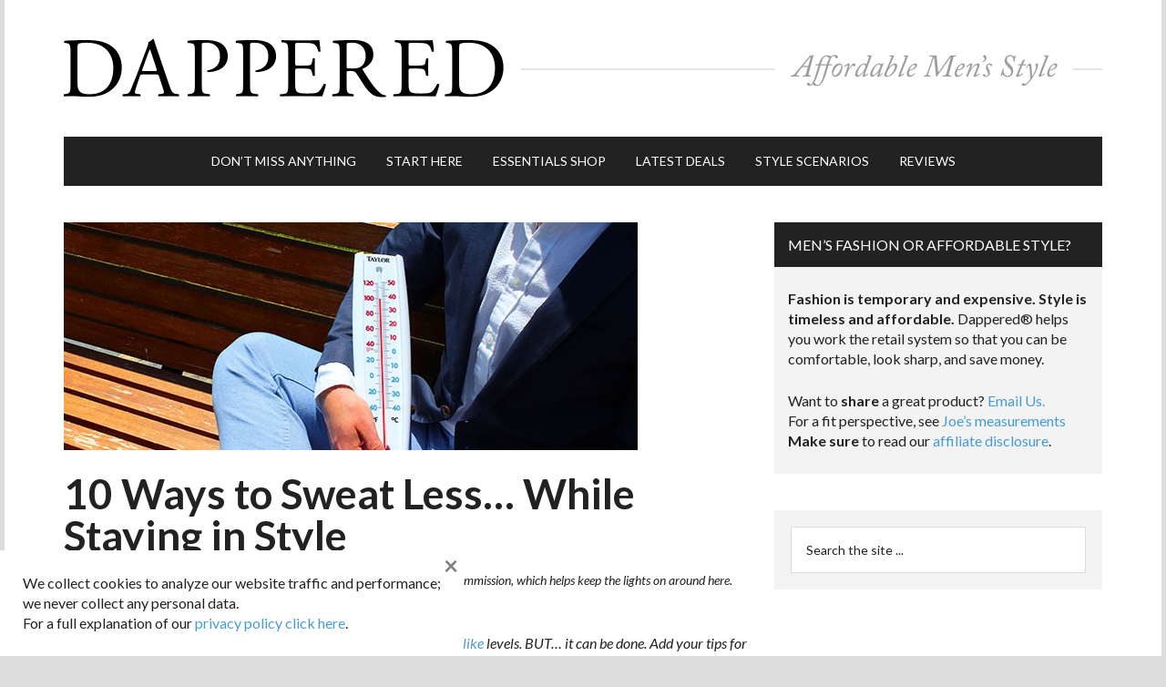

--- FILE ---
content_type: text/html; charset=utf-8
request_url: https://www.google.com/recaptcha/api2/aframe
body_size: 185
content:
<!DOCTYPE HTML><html><head><meta http-equiv="content-type" content="text/html; charset=UTF-8"></head><body><script nonce="q-Ou92IPfRZtwCLTGVU-6Q">/** Anti-fraud and anti-abuse applications only. See google.com/recaptcha */ try{var clients={'sodar':'https://pagead2.googlesyndication.com/pagead/sodar?'};window.addEventListener("message",function(a){try{if(a.source===window.parent){var b=JSON.parse(a.data);var c=clients[b['id']];if(c){var d=document.createElement('img');d.src=c+b['params']+'&rc='+(localStorage.getItem("rc::a")?sessionStorage.getItem("rc::b"):"");window.document.body.appendChild(d);sessionStorage.setItem("rc::e",parseInt(sessionStorage.getItem("rc::e")||0)+1);localStorage.setItem("rc::h",'1769778837763');}}}catch(b){}});window.parent.postMessage("_grecaptcha_ready", "*");}catch(b){}</script></body></html>

--- FILE ---
content_type: text/css
request_url: https://dappered.com/wp-content/plugins/boxzilla/assets/css/styles.css?ver=3.4.5
body_size: 546
content:
#boxzilla-overlay,.boxzilla-overlay {
	position: fixed;
	background: rgba(0, 0, 0, 0.65 );
	width: 100%;
	height: 100%;
	left: 0;
	top: 0;
	z-index: 10000;
}

.boxzilla-center-container {
	position: fixed;
	top: 0;
	left: 0;
	right: 0;
	height: 0;
	text-align: center;
	z-index: 11000;
	line-height: 0;
}

/* reset some properties like "line-height" because of container line-height hack */
.boxzilla-center-container .boxzilla {
	display: inline-block;
	text-align: left;
	position: relative;
	line-height: normal;
}

.boxzilla {
	position: fixed;
	z-index: 12000;
	-webkit-box-sizing: border-box;
	-moz-box-sizing: border-box;
	box-sizing: border-box;
	background: white;
	padding: 25px;
}
.boxzilla.boxzilla-top-left {
	top: 0;
	left: 0;
}
.boxzilla.boxzilla-top-right {
	top: 0;
	right: 0;
}
.boxzilla.boxzilla-bottom-left {
	bottom: 0;
	left: 0;
}
.boxzilla.boxzilla-bottom-right {
	bottom: 0;
	right: 0;
}

/* remove top & bottom margin from last child element */
.boxzilla-content > *:first-child {
	margin-top: 0;
	padding-top: 0;
}

.boxzilla-content > *:last-child {
	margin-bottom: 0;
	padding-bottom: 0;
}

.boxzilla-close-icon {
	position: absolute;
	right: 0;
	top: 0;
	text-align: center;
	padding: 6px;
	cursor: pointer;
	-webkit-appearance: none;
	font-size: 28px;
	font-weight: bold;
	line-height: 20px;
	color: #000;
	opacity: .5;
}

.boxzilla-close-icon:hover, .boxzilla-close-icon:focus {
	opacity: .8;
}
